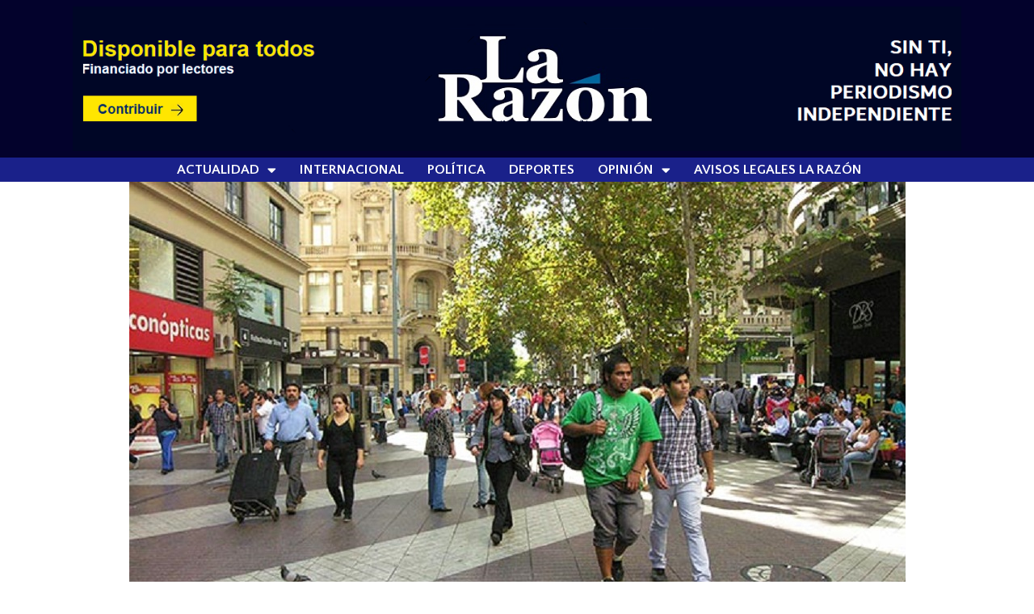

--- FILE ---
content_type: text/html; charset=UTF-8
request_url: https://www.larazon.cl/2019/08/05/cadem-74-esta-de-acuerdo-con-proyecto-que-reduce-jornada-laboral-de-45-a-40-horas-semanales/
body_size: 11825
content:
<!doctype html>
<html lang="es">
<head>
	<meta charset="UTF-8">
	<meta name="viewport" content="width=device-width, initial-scale=1">
	<link rel="profile" href="https://gmpg.org/xfn/11">
	<title>Cadem: 74% está de acuerdo con proyecto que reduce jornada laboral de 45 a 40 horas semanales &#8211; La Razón</title>
<meta name='robots' content='max-image-preview:large' />
<link rel='dns-prefetch' href='//stats.wp.com' />
<link rel="alternate" type="application/rss+xml" title="La Razón &raquo; Feed" href="https://www.larazon.cl/feed/" />
<script>
window._wpemojiSettings = {"baseUrl":"https:\/\/s.w.org\/images\/core\/emoji\/15.0.3\/72x72\/","ext":".png","svgUrl":"https:\/\/s.w.org\/images\/core\/emoji\/15.0.3\/svg\/","svgExt":".svg","source":{"concatemoji":"https:\/\/www.larazon.cl\/wp-includes\/js\/wp-emoji-release.min.js?ver=6.6.4"}};
/*! This file is auto-generated */
!function(i,n){var o,s,e;function c(e){try{var t={supportTests:e,timestamp:(new Date).valueOf()};sessionStorage.setItem(o,JSON.stringify(t))}catch(e){}}function p(e,t,n){e.clearRect(0,0,e.canvas.width,e.canvas.height),e.fillText(t,0,0);var t=new Uint32Array(e.getImageData(0,0,e.canvas.width,e.canvas.height).data),r=(e.clearRect(0,0,e.canvas.width,e.canvas.height),e.fillText(n,0,0),new Uint32Array(e.getImageData(0,0,e.canvas.width,e.canvas.height).data));return t.every(function(e,t){return e===r[t]})}function u(e,t,n){switch(t){case"flag":return n(e,"\ud83c\udff3\ufe0f\u200d\u26a7\ufe0f","\ud83c\udff3\ufe0f\u200b\u26a7\ufe0f")?!1:!n(e,"\ud83c\uddfa\ud83c\uddf3","\ud83c\uddfa\u200b\ud83c\uddf3")&&!n(e,"\ud83c\udff4\udb40\udc67\udb40\udc62\udb40\udc65\udb40\udc6e\udb40\udc67\udb40\udc7f","\ud83c\udff4\u200b\udb40\udc67\u200b\udb40\udc62\u200b\udb40\udc65\u200b\udb40\udc6e\u200b\udb40\udc67\u200b\udb40\udc7f");case"emoji":return!n(e,"\ud83d\udc26\u200d\u2b1b","\ud83d\udc26\u200b\u2b1b")}return!1}function f(e,t,n){var r="undefined"!=typeof WorkerGlobalScope&&self instanceof WorkerGlobalScope?new OffscreenCanvas(300,150):i.createElement("canvas"),a=r.getContext("2d",{willReadFrequently:!0}),o=(a.textBaseline="top",a.font="600 32px Arial",{});return e.forEach(function(e){o[e]=t(a,e,n)}),o}function t(e){var t=i.createElement("script");t.src=e,t.defer=!0,i.head.appendChild(t)}"undefined"!=typeof Promise&&(o="wpEmojiSettingsSupports",s=["flag","emoji"],n.supports={everything:!0,everythingExceptFlag:!0},e=new Promise(function(e){i.addEventListener("DOMContentLoaded",e,{once:!0})}),new Promise(function(t){var n=function(){try{var e=JSON.parse(sessionStorage.getItem(o));if("object"==typeof e&&"number"==typeof e.timestamp&&(new Date).valueOf()<e.timestamp+604800&&"object"==typeof e.supportTests)return e.supportTests}catch(e){}return null}();if(!n){if("undefined"!=typeof Worker&&"undefined"!=typeof OffscreenCanvas&&"undefined"!=typeof URL&&URL.createObjectURL&&"undefined"!=typeof Blob)try{var e="postMessage("+f.toString()+"("+[JSON.stringify(s),u.toString(),p.toString()].join(",")+"));",r=new Blob([e],{type:"text/javascript"}),a=new Worker(URL.createObjectURL(r),{name:"wpTestEmojiSupports"});return void(a.onmessage=function(e){c(n=e.data),a.terminate(),t(n)})}catch(e){}c(n=f(s,u,p))}t(n)}).then(function(e){for(var t in e)n.supports[t]=e[t],n.supports.everything=n.supports.everything&&n.supports[t],"flag"!==t&&(n.supports.everythingExceptFlag=n.supports.everythingExceptFlag&&n.supports[t]);n.supports.everythingExceptFlag=n.supports.everythingExceptFlag&&!n.supports.flag,n.DOMReady=!1,n.readyCallback=function(){n.DOMReady=!0}}).then(function(){return e}).then(function(){var e;n.supports.everything||(n.readyCallback(),(e=n.source||{}).concatemoji?t(e.concatemoji):e.wpemoji&&e.twemoji&&(t(e.twemoji),t(e.wpemoji)))}))}((window,document),window._wpemojiSettings);
</script>

<style id='wp-emoji-styles-inline-css'>

	img.wp-smiley, img.emoji {
		display: inline !important;
		border: none !important;
		box-shadow: none !important;
		height: 1em !important;
		width: 1em !important;
		margin: 0 0.07em !important;
		vertical-align: -0.1em !important;
		background: none !important;
		padding: 0 !important;
	}
</style>
<link rel='stylesheet' id='wp-block-library-css' href='https://www.larazon.cl/wp-includes/css/dist/block-library/style.min.css?ver=6.6.4' media='all' />
<link rel='stylesheet' id='mediaelement-css' href='https://www.larazon.cl/wp-includes/js/mediaelement/mediaelementplayer-legacy.min.css?ver=4.2.17' media='all' />
<link rel='stylesheet' id='wp-mediaelement-css' href='https://www.larazon.cl/wp-includes/js/mediaelement/wp-mediaelement.min.css?ver=6.6.4' media='all' />
<style id='jetpack-sharing-buttons-style-inline-css'>
.jetpack-sharing-buttons__services-list{display:flex;flex-direction:row;flex-wrap:wrap;gap:0;list-style-type:none;margin:5px;padding:0}.jetpack-sharing-buttons__services-list.has-small-icon-size{font-size:12px}.jetpack-sharing-buttons__services-list.has-normal-icon-size{font-size:16px}.jetpack-sharing-buttons__services-list.has-large-icon-size{font-size:24px}.jetpack-sharing-buttons__services-list.has-huge-icon-size{font-size:36px}@media print{.jetpack-sharing-buttons__services-list{display:none!important}}.editor-styles-wrapper .wp-block-jetpack-sharing-buttons{gap:0;padding-inline-start:0}ul.jetpack-sharing-buttons__services-list.has-background{padding:1.25em 2.375em}
</style>
<style id='classic-theme-styles-inline-css'>
/*! This file is auto-generated */
.wp-block-button__link{color:#fff;background-color:#32373c;border-radius:9999px;box-shadow:none;text-decoration:none;padding:calc(.667em + 2px) calc(1.333em + 2px);font-size:1.125em}.wp-block-file__button{background:#32373c;color:#fff;text-decoration:none}
</style>
<style id='global-styles-inline-css'>
:root{--wp--preset--aspect-ratio--square: 1;--wp--preset--aspect-ratio--4-3: 4/3;--wp--preset--aspect-ratio--3-4: 3/4;--wp--preset--aspect-ratio--3-2: 3/2;--wp--preset--aspect-ratio--2-3: 2/3;--wp--preset--aspect-ratio--16-9: 16/9;--wp--preset--aspect-ratio--9-16: 9/16;--wp--preset--color--black: #000000;--wp--preset--color--cyan-bluish-gray: #abb8c3;--wp--preset--color--white: #ffffff;--wp--preset--color--pale-pink: #f78da7;--wp--preset--color--vivid-red: #cf2e2e;--wp--preset--color--luminous-vivid-orange: #ff6900;--wp--preset--color--luminous-vivid-amber: #fcb900;--wp--preset--color--light-green-cyan: #7bdcb5;--wp--preset--color--vivid-green-cyan: #00d084;--wp--preset--color--pale-cyan-blue: #8ed1fc;--wp--preset--color--vivid-cyan-blue: #0693e3;--wp--preset--color--vivid-purple: #9b51e0;--wp--preset--gradient--vivid-cyan-blue-to-vivid-purple: linear-gradient(135deg,rgba(6,147,227,1) 0%,rgb(155,81,224) 100%);--wp--preset--gradient--light-green-cyan-to-vivid-green-cyan: linear-gradient(135deg,rgb(122,220,180) 0%,rgb(0,208,130) 100%);--wp--preset--gradient--luminous-vivid-amber-to-luminous-vivid-orange: linear-gradient(135deg,rgba(252,185,0,1) 0%,rgba(255,105,0,1) 100%);--wp--preset--gradient--luminous-vivid-orange-to-vivid-red: linear-gradient(135deg,rgba(255,105,0,1) 0%,rgb(207,46,46) 100%);--wp--preset--gradient--very-light-gray-to-cyan-bluish-gray: linear-gradient(135deg,rgb(238,238,238) 0%,rgb(169,184,195) 100%);--wp--preset--gradient--cool-to-warm-spectrum: linear-gradient(135deg,rgb(74,234,220) 0%,rgb(151,120,209) 20%,rgb(207,42,186) 40%,rgb(238,44,130) 60%,rgb(251,105,98) 80%,rgb(254,248,76) 100%);--wp--preset--gradient--blush-light-purple: linear-gradient(135deg,rgb(255,206,236) 0%,rgb(152,150,240) 100%);--wp--preset--gradient--blush-bordeaux: linear-gradient(135deg,rgb(254,205,165) 0%,rgb(254,45,45) 50%,rgb(107,0,62) 100%);--wp--preset--gradient--luminous-dusk: linear-gradient(135deg,rgb(255,203,112) 0%,rgb(199,81,192) 50%,rgb(65,88,208) 100%);--wp--preset--gradient--pale-ocean: linear-gradient(135deg,rgb(255,245,203) 0%,rgb(182,227,212) 50%,rgb(51,167,181) 100%);--wp--preset--gradient--electric-grass: linear-gradient(135deg,rgb(202,248,128) 0%,rgb(113,206,126) 100%);--wp--preset--gradient--midnight: linear-gradient(135deg,rgb(2,3,129) 0%,rgb(40,116,252) 100%);--wp--preset--font-size--small: 13px;--wp--preset--font-size--medium: 20px;--wp--preset--font-size--large: 36px;--wp--preset--font-size--x-large: 42px;--wp--preset--spacing--20: 0.44rem;--wp--preset--spacing--30: 0.67rem;--wp--preset--spacing--40: 1rem;--wp--preset--spacing--50: 1.5rem;--wp--preset--spacing--60: 2.25rem;--wp--preset--spacing--70: 3.38rem;--wp--preset--spacing--80: 5.06rem;--wp--preset--shadow--natural: 6px 6px 9px rgba(0, 0, 0, 0.2);--wp--preset--shadow--deep: 12px 12px 50px rgba(0, 0, 0, 0.4);--wp--preset--shadow--sharp: 6px 6px 0px rgba(0, 0, 0, 0.2);--wp--preset--shadow--outlined: 6px 6px 0px -3px rgba(255, 255, 255, 1), 6px 6px rgba(0, 0, 0, 1);--wp--preset--shadow--crisp: 6px 6px 0px rgba(0, 0, 0, 1);}:where(.is-layout-flex){gap: 0.5em;}:where(.is-layout-grid){gap: 0.5em;}body .is-layout-flex{display: flex;}.is-layout-flex{flex-wrap: wrap;align-items: center;}.is-layout-flex > :is(*, div){margin: 0;}body .is-layout-grid{display: grid;}.is-layout-grid > :is(*, div){margin: 0;}:where(.wp-block-columns.is-layout-flex){gap: 2em;}:where(.wp-block-columns.is-layout-grid){gap: 2em;}:where(.wp-block-post-template.is-layout-flex){gap: 1.25em;}:where(.wp-block-post-template.is-layout-grid){gap: 1.25em;}.has-black-color{color: var(--wp--preset--color--black) !important;}.has-cyan-bluish-gray-color{color: var(--wp--preset--color--cyan-bluish-gray) !important;}.has-white-color{color: var(--wp--preset--color--white) !important;}.has-pale-pink-color{color: var(--wp--preset--color--pale-pink) !important;}.has-vivid-red-color{color: var(--wp--preset--color--vivid-red) !important;}.has-luminous-vivid-orange-color{color: var(--wp--preset--color--luminous-vivid-orange) !important;}.has-luminous-vivid-amber-color{color: var(--wp--preset--color--luminous-vivid-amber) !important;}.has-light-green-cyan-color{color: var(--wp--preset--color--light-green-cyan) !important;}.has-vivid-green-cyan-color{color: var(--wp--preset--color--vivid-green-cyan) !important;}.has-pale-cyan-blue-color{color: var(--wp--preset--color--pale-cyan-blue) !important;}.has-vivid-cyan-blue-color{color: var(--wp--preset--color--vivid-cyan-blue) !important;}.has-vivid-purple-color{color: var(--wp--preset--color--vivid-purple) !important;}.has-black-background-color{background-color: var(--wp--preset--color--black) !important;}.has-cyan-bluish-gray-background-color{background-color: var(--wp--preset--color--cyan-bluish-gray) !important;}.has-white-background-color{background-color: var(--wp--preset--color--white) !important;}.has-pale-pink-background-color{background-color: var(--wp--preset--color--pale-pink) !important;}.has-vivid-red-background-color{background-color: var(--wp--preset--color--vivid-red) !important;}.has-luminous-vivid-orange-background-color{background-color: var(--wp--preset--color--luminous-vivid-orange) !important;}.has-luminous-vivid-amber-background-color{background-color: var(--wp--preset--color--luminous-vivid-amber) !important;}.has-light-green-cyan-background-color{background-color: var(--wp--preset--color--light-green-cyan) !important;}.has-vivid-green-cyan-background-color{background-color: var(--wp--preset--color--vivid-green-cyan) !important;}.has-pale-cyan-blue-background-color{background-color: var(--wp--preset--color--pale-cyan-blue) !important;}.has-vivid-cyan-blue-background-color{background-color: var(--wp--preset--color--vivid-cyan-blue) !important;}.has-vivid-purple-background-color{background-color: var(--wp--preset--color--vivid-purple) !important;}.has-black-border-color{border-color: var(--wp--preset--color--black) !important;}.has-cyan-bluish-gray-border-color{border-color: var(--wp--preset--color--cyan-bluish-gray) !important;}.has-white-border-color{border-color: var(--wp--preset--color--white) !important;}.has-pale-pink-border-color{border-color: var(--wp--preset--color--pale-pink) !important;}.has-vivid-red-border-color{border-color: var(--wp--preset--color--vivid-red) !important;}.has-luminous-vivid-orange-border-color{border-color: var(--wp--preset--color--luminous-vivid-orange) !important;}.has-luminous-vivid-amber-border-color{border-color: var(--wp--preset--color--luminous-vivid-amber) !important;}.has-light-green-cyan-border-color{border-color: var(--wp--preset--color--light-green-cyan) !important;}.has-vivid-green-cyan-border-color{border-color: var(--wp--preset--color--vivid-green-cyan) !important;}.has-pale-cyan-blue-border-color{border-color: var(--wp--preset--color--pale-cyan-blue) !important;}.has-vivid-cyan-blue-border-color{border-color: var(--wp--preset--color--vivid-cyan-blue) !important;}.has-vivid-purple-border-color{border-color: var(--wp--preset--color--vivid-purple) !important;}.has-vivid-cyan-blue-to-vivid-purple-gradient-background{background: var(--wp--preset--gradient--vivid-cyan-blue-to-vivid-purple) !important;}.has-light-green-cyan-to-vivid-green-cyan-gradient-background{background: var(--wp--preset--gradient--light-green-cyan-to-vivid-green-cyan) !important;}.has-luminous-vivid-amber-to-luminous-vivid-orange-gradient-background{background: var(--wp--preset--gradient--luminous-vivid-amber-to-luminous-vivid-orange) !important;}.has-luminous-vivid-orange-to-vivid-red-gradient-background{background: var(--wp--preset--gradient--luminous-vivid-orange-to-vivid-red) !important;}.has-very-light-gray-to-cyan-bluish-gray-gradient-background{background: var(--wp--preset--gradient--very-light-gray-to-cyan-bluish-gray) !important;}.has-cool-to-warm-spectrum-gradient-background{background: var(--wp--preset--gradient--cool-to-warm-spectrum) !important;}.has-blush-light-purple-gradient-background{background: var(--wp--preset--gradient--blush-light-purple) !important;}.has-blush-bordeaux-gradient-background{background: var(--wp--preset--gradient--blush-bordeaux) !important;}.has-luminous-dusk-gradient-background{background: var(--wp--preset--gradient--luminous-dusk) !important;}.has-pale-ocean-gradient-background{background: var(--wp--preset--gradient--pale-ocean) !important;}.has-electric-grass-gradient-background{background: var(--wp--preset--gradient--electric-grass) !important;}.has-midnight-gradient-background{background: var(--wp--preset--gradient--midnight) !important;}.has-small-font-size{font-size: var(--wp--preset--font-size--small) !important;}.has-medium-font-size{font-size: var(--wp--preset--font-size--medium) !important;}.has-large-font-size{font-size: var(--wp--preset--font-size--large) !important;}.has-x-large-font-size{font-size: var(--wp--preset--font-size--x-large) !important;}
:where(.wp-block-post-template.is-layout-flex){gap: 1.25em;}:where(.wp-block-post-template.is-layout-grid){gap: 1.25em;}
:where(.wp-block-columns.is-layout-flex){gap: 2em;}:where(.wp-block-columns.is-layout-grid){gap: 2em;}
:root :where(.wp-block-pullquote){font-size: 1.5em;line-height: 1.6;}
</style>
<link rel='stylesheet' id='hello-elementor-css' href='https://www.larazon.cl/wp-content/themes/hello-elementor/style.min.css?ver=3.1.1' media='all' />
<link rel='stylesheet' id='hello-elementor-theme-style-css' href='https://www.larazon.cl/wp-content/themes/hello-elementor/theme.min.css?ver=3.1.1' media='all' />
<link rel='stylesheet' id='hello-elementor-header-footer-css' href='https://www.larazon.cl/wp-content/themes/hello-elementor/header-footer.min.css?ver=3.1.1' media='all' />
<link rel='stylesheet' id='elementor-icons-css' href='https://www.larazon.cl/wp-content/plugins/elementor/assets/lib/eicons/css/elementor-icons.min.css?ver=5.30.0' media='all' />
<link rel='stylesheet' id='elementor-frontend-css' href='https://www.larazon.cl/wp-content/plugins/elementor/assets/css/frontend-lite.min.css?ver=3.23.4' media='all' />
<link rel='stylesheet' id='swiper-css' href='https://www.larazon.cl/wp-content/plugins/elementor/assets/lib/swiper/v8/css/swiper.min.css?ver=8.4.5' media='all' />
<link rel='stylesheet' id='elementor-post-64818-css' href='https://www.larazon.cl/wp-content/uploads/elementor/css/post-64818.css?ver=1768530725' media='all' />
<link rel='stylesheet' id='elementor-pro-css' href='https://www.larazon.cl/wp-content/plugins/elementor-pro/assets/css/frontend-lite.min.css?ver=3.16.2' media='all' />
<link rel='stylesheet' id='elementor-post-100542-css' href='https://www.larazon.cl/wp-content/uploads/elementor/css/post-100542.css?ver=1768530725' media='all' />
<link rel='stylesheet' id='elementor-post-100598-css' href='https://www.larazon.cl/wp-content/uploads/elementor/css/post-100598.css?ver=1768530725' media='all' />
<link rel='stylesheet' id='elementor-post-101383-css' href='https://www.larazon.cl/wp-content/uploads/elementor/css/post-101383.css?ver=1768530725' media='all' />
<link rel='stylesheet' id='google-fonts-1-css' href='https://fonts.googleapis.com/css?family=Cabin+Condensed%3A100%2C100italic%2C200%2C200italic%2C300%2C300italic%2C400%2C400italic%2C500%2C500italic%2C600%2C600italic%2C700%2C700italic%2C800%2C800italic%2C900%2C900italic%7CCabin%3A100%2C100italic%2C200%2C200italic%2C300%2C300italic%2C400%2C400italic%2C500%2C500italic%2C600%2C600italic%2C700%2C700italic%2C800%2C800italic%2C900%2C900italic%7COpen+Sans%3A100%2C100italic%2C200%2C200italic%2C300%2C300italic%2C400%2C400italic%2C500%2C500italic%2C600%2C600italic%2C700%2C700italic%2C800%2C800italic%2C900%2C900italic%7CRoboto%3A100%2C100italic%2C200%2C200italic%2C300%2C300italic%2C400%2C400italic%2C500%2C500italic%2C600%2C600italic%2C700%2C700italic%2C800%2C800italic%2C900%2C900italic%7CQuattrocento+Sans%3A100%2C100italic%2C200%2C200italic%2C300%2C300italic%2C400%2C400italic%2C500%2C500italic%2C600%2C600italic%2C700%2C700italic%2C800%2C800italic%2C900%2C900italic&#038;display=auto&#038;ver=6.6.4' media='all' />
<link rel='stylesheet' id='elementor-icons-shared-0-css' href='https://www.larazon.cl/wp-content/plugins/elementor/assets/lib/font-awesome/css/fontawesome.min.css?ver=5.15.3' media='all' />
<link rel='stylesheet' id='elementor-icons-fa-solid-css' href='https://www.larazon.cl/wp-content/plugins/elementor/assets/lib/font-awesome/css/solid.min.css?ver=5.15.3' media='all' />
<link rel="preconnect" href="https://fonts.gstatic.com/" crossorigin><!--n2css--><link rel="https://api.w.org/" href="https://www.larazon.cl/wp-json/" /><link rel="alternate" title="JSON" type="application/json" href="https://www.larazon.cl/wp-json/wp/v2/posts/22481" /><link rel="EditURI" type="application/rsd+xml" title="RSD" href="https://www.larazon.cl/xmlrpc.php?rsd" />
<meta name="generator" content="WordPress 6.6.4" />
<link rel="canonical" href="https://www.larazon.cl/2019/08/05/cadem-74-esta-de-acuerdo-con-proyecto-que-reduce-jornada-laboral-de-45-a-40-horas-semanales/" />
<link rel='shortlink' href='https://www.larazon.cl/?p=22481' />
<link rel="alternate" title="oEmbed (JSON)" type="application/json+oembed" href="https://www.larazon.cl/wp-json/oembed/1.0/embed?url=https%3A%2F%2Fwww.larazon.cl%2F2019%2F08%2F05%2Fcadem-74-esta-de-acuerdo-con-proyecto-que-reduce-jornada-laboral-de-45-a-40-horas-semanales%2F" />
<link rel="alternate" title="oEmbed (XML)" type="text/xml+oembed" href="https://www.larazon.cl/wp-json/oembed/1.0/embed?url=https%3A%2F%2Fwww.larazon.cl%2F2019%2F08%2F05%2Fcadem-74-esta-de-acuerdo-con-proyecto-que-reduce-jornada-laboral-de-45-a-40-horas-semanales%2F&#038;format=xml" />
	<style>img#wpstats{display:none}</style>
		<meta name="generator" content="Elementor 3.23.4; features: e_optimized_css_loading, additional_custom_breakpoints, e_optimized_control_loading, e_lazyload, e_element_cache; settings: css_print_method-external, google_font-enabled, font_display-auto">
			<style>
				.e-con.e-parent:nth-of-type(n+4):not(.e-lazyloaded):not(.e-no-lazyload),
				.e-con.e-parent:nth-of-type(n+4):not(.e-lazyloaded):not(.e-no-lazyload) * {
					background-image: none !important;
				}
				@media screen and (max-height: 1024px) {
					.e-con.e-parent:nth-of-type(n+3):not(.e-lazyloaded):not(.e-no-lazyload),
					.e-con.e-parent:nth-of-type(n+3):not(.e-lazyloaded):not(.e-no-lazyload) * {
						background-image: none !important;
					}
				}
				@media screen and (max-height: 640px) {
					.e-con.e-parent:nth-of-type(n+2):not(.e-lazyloaded):not(.e-no-lazyload),
					.e-con.e-parent:nth-of-type(n+2):not(.e-lazyloaded):not(.e-no-lazyload) * {
						background-image: none !important;
					}
				}
			</style>
			<link rel="icon" href="https://www.larazon.cl/wp-content/uploads/2022/10/cropped-avatars-TPWPyuZFTyFAObsL-ohIX4g-t500x500-32x32.jpg" sizes="32x32" />
<link rel="icon" href="https://www.larazon.cl/wp-content/uploads/2022/10/cropped-avatars-TPWPyuZFTyFAObsL-ohIX4g-t500x500-192x192.jpg" sizes="192x192" />
<link rel="apple-touch-icon" href="https://www.larazon.cl/wp-content/uploads/2022/10/cropped-avatars-TPWPyuZFTyFAObsL-ohIX4g-t500x500-180x180.jpg" />
<meta name="msapplication-TileImage" content="https://www.larazon.cl/wp-content/uploads/2022/10/cropped-avatars-TPWPyuZFTyFAObsL-ohIX4g-t500x500-270x270.jpg" />
		<style id="wp-custom-css">
			a {
	color:#005A97; 		</style>
		</head>
<body class="post-template-default single single-post postid-22481 single-format-standard wp-custom-logo elementor-default elementor-kit-64818 elementor-page-101383">


<a class="skip-link screen-reader-text" href="#content">Ir al contenido</a>

		<header data-elementor-type="header" data-elementor-id="100542" class="elementor elementor-100542 elementor-location-header" data-elementor-post-type="elementor_library">
					<div class="elementor-section-wrap">
								<section class="elementor-section elementor-top-section elementor-element elementor-element-6911a4b elementor-section-stretched elementor-section-boxed elementor-section-height-default elementor-section-height-default" data-id="6911a4b" data-element_type="section" data-settings="{&quot;stretch_section&quot;:&quot;section-stretched&quot;}">
							<div class="elementor-background-overlay"></div>
							<div class="elementor-container elementor-column-gap-default">
					<div class="elementor-column elementor-col-100 elementor-top-column elementor-element elementor-element-3bbebd0" data-id="3bbebd0" data-element_type="column">
			<div class="elementor-widget-wrap elementor-element-populated">
						<section class="elementor-section elementor-inner-section elementor-element elementor-element-fb55ba9 elementor-section-full_width elementor-section-height-default elementor-section-height-default" data-id="fb55ba9" data-element_type="section">
						<div class="elementor-container elementor-column-gap-default">
					<div class="elementor-column elementor-col-100 elementor-inner-column elementor-element elementor-element-937a45a" data-id="937a45a" data-element_type="column">
			<div class="elementor-widget-wrap elementor-element-populated">
						<div class="elementor-element elementor-element-e0799cc elementor-widget elementor-widget-image" data-id="e0799cc" data-element_type="widget" data-widget_type="image.default">
				<div class="elementor-widget-container">
			<style>/*! elementor - v3.23.0 - 05-08-2024 */
.elementor-widget-image{text-align:center}.elementor-widget-image a{display:inline-block}.elementor-widget-image a img[src$=".svg"]{width:48px}.elementor-widget-image img{vertical-align:middle;display:inline-block}</style>											<a href="https://www.larazon.cl/hazte-socio/">
							<img fetchpriority="high" width="1283" height="209" src="https://www.larazon.cl/wp-content/uploads/2023/10/iuy-copia-copia-1-copia.png" class="attachment-1536x1536 size-1536x1536 wp-image-128399" alt="" srcset="https://www.larazon.cl/wp-content/uploads/2023/10/iuy-copia-copia-1-copia.png 1283w, https://www.larazon.cl/wp-content/uploads/2023/10/iuy-copia-copia-1-copia-768x125.png 768w" sizes="(max-width: 1283px) 100vw, 1283px" />								</a>
													</div>
				</div>
					</div>
		</div>
					</div>
		</section>
					</div>
		</div>
					</div>
		</section>
				<section class="elementor-section elementor-top-section elementor-element elementor-element-6a8861d elementor-section-full_width elementor-section-height-default elementor-section-height-default" data-id="6a8861d" data-element_type="section" data-settings="{&quot;background_background&quot;:&quot;classic&quot;}">
							<div class="elementor-background-overlay"></div>
							<div class="elementor-container elementor-column-gap-default">
					<div class="elementor-column elementor-col-50 elementor-top-column elementor-element elementor-element-068b3cf" data-id="068b3cf" data-element_type="column">
			<div class="elementor-widget-wrap">
							</div>
		</div>
				<div class="elementor-column elementor-col-50 elementor-top-column elementor-element elementor-element-bc199fc" data-id="bc199fc" data-element_type="column">
			<div class="elementor-widget-wrap elementor-element-populated">
						<div class="elementor-element elementor-element-4fc7b8f elementor-widget__width-initial elementor-nav-menu--dropdown-tablet elementor-nav-menu__text-align-aside elementor-nav-menu--toggle elementor-nav-menu--burger elementor-widget elementor-widget-nav-menu" data-id="4fc7b8f" data-element_type="widget" data-settings="{&quot;layout&quot;:&quot;horizontal&quot;,&quot;submenu_icon&quot;:{&quot;value&quot;:&quot;&lt;i class=\&quot;fas fa-caret-down\&quot;&gt;&lt;\/i&gt;&quot;,&quot;library&quot;:&quot;fa-solid&quot;},&quot;toggle&quot;:&quot;burger&quot;}" data-widget_type="nav-menu.default">
				<div class="elementor-widget-container">
			<link rel="stylesheet" href="https://www.larazon.cl/wp-content/plugins/elementor-pro/assets/css/widget-nav-menu.min.css">			<nav class="elementor-nav-menu--main elementor-nav-menu__container elementor-nav-menu--layout-horizontal e--pointer-none">
				<ul id="menu-1-4fc7b8f" class="elementor-nav-menu"><li class="menu-item menu-item-type-post_type menu-item-object-page menu-item-home menu-item-has-children menu-item-86194"><a href="https://www.larazon.cl/" class="elementor-item">Actualidad</a>
<ul class="sub-menu elementor-nav-menu--dropdown">
	<li class="menu-item menu-item-type-taxonomy menu-item-object-category menu-item-63823"><a href="https://www.larazon.cl/temas/chile/" class="elementor-sub-item">Nacional</a></li>
	<li class="menu-item menu-item-type-taxonomy menu-item-object-category menu-item-117409"><a href="https://www.larazon.cl/temas/salud/" class="elementor-sub-item">Salud</a></li>
	<li class="menu-item menu-item-type-taxonomy menu-item-object-category menu-item-117308"><a href="https://www.larazon.cl/temas/arte-y-cultura/" class="elementor-sub-item">Cultura</a></li>
	<li class="menu-item menu-item-type-taxonomy menu-item-object-category menu-item-122576"><a href="https://www.larazon.cl/temas/regiones/" class="elementor-sub-item">Regiones</a></li>
	<li class="menu-item menu-item-type-taxonomy menu-item-object-category menu-item-109219"><a href="https://www.larazon.cl/temas/informacion-util/" class="elementor-sub-item">Información útil</a></li>
	<li class="menu-item menu-item-type-taxonomy menu-item-object-category menu-item-114530"><a href="https://www.larazon.cl/temas/entrevistas/" class="elementor-sub-item">Entrevistas</a></li>
	<li class="menu-item menu-item-type-taxonomy menu-item-object-category menu-item-124751"><a href="https://www.larazon.cl/temas/fotoperiodismo/" class="elementor-sub-item">Fotoperiodismo</a></li>
	<li class="menu-item menu-item-type-taxonomy menu-item-object-category menu-item-124750"><a href="https://www.larazon.cl/temas/reportajes/" class="elementor-sub-item">Reportajes</a></li>
	<li class="menu-item menu-item-type-taxonomy menu-item-object-category menu-item-122575"><a href="https://www.larazon.cl/temas/ciencia-y-tecnologia/" class="elementor-sub-item">Ciencia y Tecnología</a></li>
</ul>
</li>
<li class="menu-item menu-item-type-taxonomy menu-item-object-category menu-item-117612"><a href="https://www.larazon.cl/temas/internacional/" class="elementor-item">Internacional</a></li>
<li class="menu-item menu-item-type-taxonomy menu-item-object-category menu-item-126436"><a href="https://www.larazon.cl/temas/politica/" class="elementor-item">Política</a></li>
<li class="menu-item menu-item-type-taxonomy menu-item-object-category menu-item-120850"><a href="https://www.larazon.cl/temas/deportes/" class="elementor-item">Deportes</a></li>
<li class="menu-item menu-item-type-taxonomy menu-item-object-category menu-item-has-children menu-item-123648"><a href="https://www.larazon.cl/temas/opinion/" class="elementor-item">Opinión</a>
<ul class="sub-menu elementor-nav-menu--dropdown">
	<li class="menu-item menu-item-type-taxonomy menu-item-object-category menu-item-135845"><a href="https://www.larazon.cl/temas/columnistas/" class="elementor-sub-item">Columnistas</a></li>
	<li class="menu-item menu-item-type-taxonomy menu-item-object-category menu-item-134578"><a href="https://www.larazon.cl/temas/cartas-al-director/" class="elementor-sub-item">Cartas al Director</a></li>
</ul>
</li>
<li class="menu-item menu-item-type-post_type menu-item-object-page menu-item-118762"><a href="https://www.larazon.cl/tarifario-elecciones-servel-la-razon-2021/" class="elementor-item">Avisos Legales La Razón</a></li>
</ul>			</nav>
					<div class="elementor-menu-toggle" role="button" tabindex="0" aria-label="Menu Toggle" aria-expanded="false">
			<i aria-hidden="true" role="presentation" class="elementor-menu-toggle__icon--open eicon-menu-bar"></i><i aria-hidden="true" role="presentation" class="elementor-menu-toggle__icon--close eicon-close"></i>			<span class="elementor-screen-only">Menu</span>
		</div>
					<nav class="elementor-nav-menu--dropdown elementor-nav-menu__container" aria-hidden="true">
				<ul id="menu-2-4fc7b8f" class="elementor-nav-menu"><li class="menu-item menu-item-type-post_type menu-item-object-page menu-item-home menu-item-has-children menu-item-86194"><a href="https://www.larazon.cl/" class="elementor-item" tabindex="-1">Actualidad</a>
<ul class="sub-menu elementor-nav-menu--dropdown">
	<li class="menu-item menu-item-type-taxonomy menu-item-object-category menu-item-63823"><a href="https://www.larazon.cl/temas/chile/" class="elementor-sub-item" tabindex="-1">Nacional</a></li>
	<li class="menu-item menu-item-type-taxonomy menu-item-object-category menu-item-117409"><a href="https://www.larazon.cl/temas/salud/" class="elementor-sub-item" tabindex="-1">Salud</a></li>
	<li class="menu-item menu-item-type-taxonomy menu-item-object-category menu-item-117308"><a href="https://www.larazon.cl/temas/arte-y-cultura/" class="elementor-sub-item" tabindex="-1">Cultura</a></li>
	<li class="menu-item menu-item-type-taxonomy menu-item-object-category menu-item-122576"><a href="https://www.larazon.cl/temas/regiones/" class="elementor-sub-item" tabindex="-1">Regiones</a></li>
	<li class="menu-item menu-item-type-taxonomy menu-item-object-category menu-item-109219"><a href="https://www.larazon.cl/temas/informacion-util/" class="elementor-sub-item" tabindex="-1">Información útil</a></li>
	<li class="menu-item menu-item-type-taxonomy menu-item-object-category menu-item-114530"><a href="https://www.larazon.cl/temas/entrevistas/" class="elementor-sub-item" tabindex="-1">Entrevistas</a></li>
	<li class="menu-item menu-item-type-taxonomy menu-item-object-category menu-item-124751"><a href="https://www.larazon.cl/temas/fotoperiodismo/" class="elementor-sub-item" tabindex="-1">Fotoperiodismo</a></li>
	<li class="menu-item menu-item-type-taxonomy menu-item-object-category menu-item-124750"><a href="https://www.larazon.cl/temas/reportajes/" class="elementor-sub-item" tabindex="-1">Reportajes</a></li>
	<li class="menu-item menu-item-type-taxonomy menu-item-object-category menu-item-122575"><a href="https://www.larazon.cl/temas/ciencia-y-tecnologia/" class="elementor-sub-item" tabindex="-1">Ciencia y Tecnología</a></li>
</ul>
</li>
<li class="menu-item menu-item-type-taxonomy menu-item-object-category menu-item-117612"><a href="https://www.larazon.cl/temas/internacional/" class="elementor-item" tabindex="-1">Internacional</a></li>
<li class="menu-item menu-item-type-taxonomy menu-item-object-category menu-item-126436"><a href="https://www.larazon.cl/temas/politica/" class="elementor-item" tabindex="-1">Política</a></li>
<li class="menu-item menu-item-type-taxonomy menu-item-object-category menu-item-120850"><a href="https://www.larazon.cl/temas/deportes/" class="elementor-item" tabindex="-1">Deportes</a></li>
<li class="menu-item menu-item-type-taxonomy menu-item-object-category menu-item-has-children menu-item-123648"><a href="https://www.larazon.cl/temas/opinion/" class="elementor-item" tabindex="-1">Opinión</a>
<ul class="sub-menu elementor-nav-menu--dropdown">
	<li class="menu-item menu-item-type-taxonomy menu-item-object-category menu-item-135845"><a href="https://www.larazon.cl/temas/columnistas/" class="elementor-sub-item" tabindex="-1">Columnistas</a></li>
	<li class="menu-item menu-item-type-taxonomy menu-item-object-category menu-item-134578"><a href="https://www.larazon.cl/temas/cartas-al-director/" class="elementor-sub-item" tabindex="-1">Cartas al Director</a></li>
</ul>
</li>
<li class="menu-item menu-item-type-post_type menu-item-object-page menu-item-118762"><a href="https://www.larazon.cl/tarifario-elecciones-servel-la-razon-2021/" class="elementor-item" tabindex="-1">Avisos Legales La Razón</a></li>
</ul>			</nav>
				</div>
				</div>
					</div>
		</div>
					</div>
		</section>
							</div>
				</header>
				<div data-elementor-type="single-post" data-elementor-id="101383" class="elementor elementor-101383 elementor-location-single post-22481 post type-post status-publish format-standard has-post-thumbnail hentry" data-elementor-post-type="elementor_library">
					<div class="elementor-section-wrap">
								<section class="elementor-section elementor-top-section elementor-element elementor-element-5f07418 elementor-section-boxed elementor-section-height-default elementor-section-height-default" data-id="5f07418" data-element_type="section">
						<div class="elementor-container elementor-column-gap-no">
					<div class="elementor-column elementor-col-100 elementor-top-column elementor-element elementor-element-6e1db00" data-id="6e1db00" data-element_type="column">
			<div class="elementor-widget-wrap elementor-element-populated">
						<div class="elementor-element elementor-element-8d12ae1 elementor-widget elementor-widget-theme-post-featured-image elementor-widget-image" data-id="8d12ae1" data-element_type="widget" data-widget_type="theme-post-featured-image.default">
				<div class="elementor-widget-container">
			<style>/*! elementor - v3.23.0 - 05-08-2024 */
.elementor-widget-image{text-align:center}.elementor-widget-image a{display:inline-block}.elementor-widget-image a img[src$=".svg"]{width:48px}.elementor-widget-image img{vertical-align:middle;display:inline-block}</style>										<img width="961" height="579" src="https://www.larazon.cl/wp-content/uploads/2019/07/paseo-ahumada2.jpg" class="attachment-large size-large wp-image-22265" alt="" srcset="https://www.larazon.cl/wp-content/uploads/2019/07/paseo-ahumada2.jpg 961w, https://www.larazon.cl/wp-content/uploads/2019/07/paseo-ahumada2-768x463.jpg 768w, https://www.larazon.cl/wp-content/uploads/2019/07/paseo-ahumada2-548x330.jpg 548w, https://www.larazon.cl/wp-content/uploads/2019/07/paseo-ahumada2-270x163.jpg 270w" sizes="(max-width: 961px) 100vw, 961px" />													</div>
				</div>
					</div>
		</div>
					</div>
		</section>
				<section class="elementor-section elementor-top-section elementor-element elementor-element-3e72419 elementor-section-boxed elementor-section-height-default elementor-section-height-default" data-id="3e72419" data-element_type="section">
						<div class="elementor-container elementor-column-gap-default">
					<div class="elementor-column elementor-col-100 elementor-top-column elementor-element elementor-element-a28590c" data-id="a28590c" data-element_type="column">
			<div class="elementor-widget-wrap elementor-element-populated">
						<div class="elementor-element elementor-element-8b972e9 elementor-widget elementor-widget-theme-post-title elementor-page-title elementor-widget-heading" data-id="8b972e9" data-element_type="widget" data-widget_type="theme-post-title.default">
				<div class="elementor-widget-container">
			<style>/*! elementor - v3.23.0 - 05-08-2024 */
.elementor-heading-title{padding:0;margin:0;line-height:1}.elementor-widget-heading .elementor-heading-title[class*=elementor-size-]>a{color:inherit;font-size:inherit;line-height:inherit}.elementor-widget-heading .elementor-heading-title.elementor-size-small{font-size:15px}.elementor-widget-heading .elementor-heading-title.elementor-size-medium{font-size:19px}.elementor-widget-heading .elementor-heading-title.elementor-size-large{font-size:29px}.elementor-widget-heading .elementor-heading-title.elementor-size-xl{font-size:39px}.elementor-widget-heading .elementor-heading-title.elementor-size-xxl{font-size:59px}</style><h1 class="elementor-heading-title elementor-size-default">Cadem: 74% está de acuerdo con proyecto que reduce jornada laboral de 45 a 40 horas semanales</h1>		</div>
				</div>
				<div class="elementor-element elementor-element-6772e02 elementor-widget elementor-widget-post-info" data-id="6772e02" data-element_type="widget" data-widget_type="post-info.default">
				<div class="elementor-widget-container">
			<link rel="stylesheet" href="https://www.larazon.cl/wp-content/plugins/elementor/assets/css/widget-icon-list.min.css"><link rel="stylesheet" href="https://www.larazon.cl/wp-content/plugins/elementor-pro/assets/css/widget-theme-elements.min.css">		<ul class="elementor-inline-items elementor-icon-list-items elementor-post-info">
								<li class="elementor-icon-list-item elementor-repeater-item-32d86ec elementor-inline-item" itemprop="datePublished">
						<a href="https://www.larazon.cl/2019/08/05/">
											<span class="elementor-icon-list-icon">
								<i aria-hidden="true" class="fas fa-calendar"></i>							</span>
									<span class="elementor-icon-list-text elementor-post-info__item elementor-post-info__item--type-date">
							<span class="elementor-post-info__item-prefix">Publicado el </span>
										5 de agosto de 2019					</span>
									</a>
				</li>
				</ul>
				</div>
				</div>
				<div class="elementor-element elementor-element-8cabdac elementor-widget elementor-widget-theme-post-content" data-id="8cabdac" data-element_type="widget" data-widget_type="theme-post-content.default">
				<div class="elementor-widget-container">
			<p style="text-align: justify;"><strong>Según la encuesta N° 290 de Cadem, correspondiente a la primera semana de agosto, un 74% está de acuerdo con el proyecto que reduce la jornada laboral de 45 a 40 horas semanales.</strong></p>
<p style="text-align: justify;">Al mismo tiempo, 72% cree que la iniciativa tendrá efectos positivos en la productividad de los trabajadores y 61% en la economía del país. En cambio, 47% ve efectos negativos en los sueldos.</p>
<p style="text-align: justify;">En otro tema, en la primera semana de agosto, 34% aprueba y 53% desaprueba (-2pts) la gestión del Presidente Piñera, sin presentar cambios con respecto a la semana anterior.</p>
<p style="text-align: justify;">Respecto a iniciativas internacionales organizadas por Chile, solo 31% ha escuchado hablar de la APEC y 21% de la COP25.</p>
<p style="text-align: justify;"><strong>Proyecto Reducción Jornada Laboral</strong></p>
<p style="text-align: justify;">94% supo o escuchó hablar del proyecto que busca reducir la jornada laboral de 45 a 40 horas semanales. Entre ellos, 74% está de acuerdo mientras que 22% se mostró en desacuerdo. Este resultado se mantiene sin cambios entre los trabajadores (74%), y alcanza un 84% entre los estudiantes. A su vez, en los únicos grupos donde su el apoyo es inferior al 70% es entre los mayores de 55 años (62%), en los identificados con la derecha (65%), entre dueñas de casa (69%) y jubilados (61%).</p>
<p style="text-align: justify;">Sobre los efectos que podría producir el proyecto de reducción de jornada, 86% considera que tendrá un efecto positivo en el tiempo libre de los trabajadores, 72% en la productividad, 69% en la creación de empleo, 62% en su empresa o lugar de trabajo, y 61% en la economía del país. Finalmente, sobre los sueldos de los trabajadores, 45% cree que tendrá efectos positivos y 47% efectos negativos.</p>
		</div>
				</div>
					</div>
		</div>
					</div>
		</section>
							</div>
				</div>
				<footer data-elementor-type="footer" data-elementor-id="100598" class="elementor elementor-100598 elementor-location-footer" data-elementor-post-type="elementor_library">
					<div class="elementor-section-wrap">
								<section class="elementor-section elementor-top-section elementor-element elementor-element-3925426 elementor-section-full_width elementor-section-stretched elementor-section-height-default elementor-section-height-default" data-id="3925426" data-element_type="section" data-settings="{&quot;stretch_section&quot;:&quot;section-stretched&quot;}">
						<div class="elementor-container elementor-column-gap-default">
					<div class="elementor-column elementor-col-14 elementor-top-column elementor-element elementor-element-fa3fa0a" data-id="fa3fa0a" data-element_type="column">
			<div class="elementor-widget-wrap elementor-element-populated">
						<div class="elementor-element elementor-element-343ec95 elementor-widget__width-initial elementor-widget elementor-widget-image" data-id="343ec95" data-element_type="widget" data-widget_type="image.default">
				<div class="elementor-widget-container">
														<a href="https://www.larazon.cl/">
							<img width="122" height="48" src="https://www.larazon.cl/wp-content/uploads/2021/10/larazon.cl_.png" class="attachment-full size-full wp-image-90666" alt="" />								</a>
													</div>
				</div>
					</div>
		</div>
				<div class="elementor-column elementor-col-14 elementor-top-column elementor-element elementor-element-a02e4f3" data-id="a02e4f3" data-element_type="column">
			<div class="elementor-widget-wrap elementor-element-populated">
						<div class="elementor-element elementor-element-2c51f29 elementor-widget__width-initial elementor-widget elementor-widget-image" data-id="2c51f29" data-element_type="widget" data-widget_type="image.default">
				<div class="elementor-widget-container">
														<a href="https://web.facebook.com/larazon.cl">
							<img loading="lazy" width="90" height="40" src="https://www.larazon.cl/wp-content/uploads/2021/10/Sin-titulo-copia-copia-1.png" class="attachment-large size-large wp-image-65919" alt="" />								</a>
													</div>
				</div>
					</div>
		</div>
				<div class="elementor-column elementor-col-14 elementor-top-column elementor-element elementor-element-a19fa93" data-id="a19fa93" data-element_type="column">
			<div class="elementor-widget-wrap elementor-element-populated">
						<div class="elementor-element elementor-element-b057111 elementor-widget__width-initial elementor-widget elementor-widget-image" data-id="b057111" data-element_type="widget" data-widget_type="image.default">
				<div class="elementor-widget-container">
														<a href="https://www.instagram.com/larazon.cl/">
							<img loading="lazy" width="90" height="40" src="https://www.larazon.cl/wp-content/uploads/2021/10/Sin-titulo-copia-1.png" class="attachment-large size-large wp-image-65922" alt="" />								</a>
													</div>
				</div>
					</div>
		</div>
				<div class="elementor-column elementor-col-14 elementor-top-column elementor-element elementor-element-0c96f9c" data-id="0c96f9c" data-element_type="column">
			<div class="elementor-widget-wrap">
							</div>
		</div>
				<div class="elementor-column elementor-col-14 elementor-top-column elementor-element elementor-element-be951d7" data-id="be951d7" data-element_type="column">
			<div class="elementor-widget-wrap">
							</div>
		</div>
				<div class="elementor-column elementor-col-14 elementor-top-column elementor-element elementor-element-25f0c28" data-id="25f0c28" data-element_type="column">
			<div class="elementor-widget-wrap elementor-element-populated">
						<div class="elementor-element elementor-element-f6a08a7 elementor-widget__width-initial elementor-widget elementor-widget-image" data-id="f6a08a7" data-element_type="widget" data-widget_type="image.default">
				<div class="elementor-widget-container">
														<a href="https://www.larazon.cl/temas/avisos-legales-publicados/">
							<img loading="lazy" width="194" height="55" src="https://www.larazon.cl/wp-content/uploads/2022/09/avisos_legales_escritorio.png" class="attachment-large size-large wp-image-86020" alt="" />								</a>
													</div>
				</div>
					</div>
		</div>
				<div class="elementor-column elementor-col-14 elementor-top-column elementor-element elementor-element-663f933" data-id="663f933" data-element_type="column">
			<div class="elementor-widget-wrap elementor-element-populated">
						<div class="elementor-element elementor-element-620dfe1 elementor-widget elementor-widget-text-editor" data-id="620dfe1" data-element_type="widget" data-widget_type="text-editor.default">
				<div class="elementor-widget-container">
			<style>/*! elementor - v3.23.0 - 05-08-2024 */
.elementor-widget-text-editor.elementor-drop-cap-view-stacked .elementor-drop-cap{background-color:#69727d;color:#fff}.elementor-widget-text-editor.elementor-drop-cap-view-framed .elementor-drop-cap{color:#69727d;border:3px solid;background-color:transparent}.elementor-widget-text-editor:not(.elementor-drop-cap-view-default) .elementor-drop-cap{margin-top:8px}.elementor-widget-text-editor:not(.elementor-drop-cap-view-default) .elementor-drop-cap-letter{width:1em;height:1em}.elementor-widget-text-editor .elementor-drop-cap{float:left;text-align:center;line-height:1;font-size:50px}.elementor-widget-text-editor .elementor-drop-cap-letter{display:inline-block}</style>				<h6 style="text-align: center;"><strong>La Razón cumple con las disposiciones de la ley N° 19.733 sobre Libertades de Opinión e Información y Ejercicio del Periodismo</strong></h6>						</div>
				</div>
					</div>
		</div>
					</div>
		</section>
				<section class="elementor-section elementor-top-section elementor-element elementor-element-7fc4930 elementor-section-full_width elementor-section-content-middle elementor-section-stretched elementor-section-height-default elementor-section-height-default" data-id="7fc4930" data-element_type="section" data-settings="{&quot;background_background&quot;:&quot;classic&quot;,&quot;stretch_section&quot;:&quot;section-stretched&quot;}">
						<div class="elementor-container elementor-column-gap-no">
					<div class="elementor-column elementor-col-100 elementor-top-column elementor-element elementor-element-ab20e62" data-id="ab20e62" data-element_type="column">
			<div class="elementor-widget-wrap elementor-element-populated">
						<div class="elementor-element elementor-element-d3f0fc1 elementor-nav-menu__align-left elementor-widget__width-initial elementor-nav-menu--dropdown-tablet elementor-nav-menu__text-align-aside elementor-nav-menu--toggle elementor-nav-menu--burger elementor-widget elementor-widget-nav-menu" data-id="d3f0fc1" data-element_type="widget" data-settings="{&quot;layout&quot;:&quot;horizontal&quot;,&quot;submenu_icon&quot;:{&quot;value&quot;:&quot;&lt;i class=\&quot;fas fa-caret-down\&quot;&gt;&lt;\/i&gt;&quot;,&quot;library&quot;:&quot;fa-solid&quot;},&quot;toggle&quot;:&quot;burger&quot;}" data-widget_type="nav-menu.default">
				<div class="elementor-widget-container">
						<nav class="elementor-nav-menu--main elementor-nav-menu__container elementor-nav-menu--layout-horizontal e--pointer-underline e--animation-fade">
				<ul id="menu-1-d3f0fc1" class="elementor-nav-menu"><li class="menu-item menu-item-type-post_type menu-item-object-page menu-item-65565"><a href="https://www.larazon.cl/quienes-somos/" class="elementor-item">Quiénes somos</a></li>
<li class="menu-item menu-item-type-post_type menu-item-object-page menu-item-65563"><a href="https://www.larazon.cl/contacto/" class="elementor-item">Contacto</a></li>
<li class="menu-item menu-item-type-post_type menu-item-object-page menu-item-116751"><a href="https://www.larazon.cl/hazte-socio/" class="elementor-item">Hazte Socio &#8211; Hazte Socia</a></li>
<li class="menu-item menu-item-type-post_type menu-item-object-page menu-item-65564"><a href="https://www.larazon.cl/tarifario-elecciones-servel-la-razon-2021/" class="elementor-item">Avisos Legales La Razón</a></li>
<li class="menu-item menu-item-type-taxonomy menu-item-object-category menu-item-117022"><a href="https://www.larazon.cl/temas/tarifas-publicidad-electoral-2024/" class="elementor-item">Tarifas Publicidad Electoral 2024</a></li>
</ul>			</nav>
					<div class="elementor-menu-toggle" role="button" tabindex="0" aria-label="Menu Toggle" aria-expanded="false">
			<i aria-hidden="true" role="presentation" class="elementor-menu-toggle__icon--open eicon-menu-bar"></i><i aria-hidden="true" role="presentation" class="elementor-menu-toggle__icon--close eicon-close"></i>			<span class="elementor-screen-only">Menu</span>
		</div>
					<nav class="elementor-nav-menu--dropdown elementor-nav-menu__container" aria-hidden="true">
				<ul id="menu-2-d3f0fc1" class="elementor-nav-menu"><li class="menu-item menu-item-type-post_type menu-item-object-page menu-item-65565"><a href="https://www.larazon.cl/quienes-somos/" class="elementor-item" tabindex="-1">Quiénes somos</a></li>
<li class="menu-item menu-item-type-post_type menu-item-object-page menu-item-65563"><a href="https://www.larazon.cl/contacto/" class="elementor-item" tabindex="-1">Contacto</a></li>
<li class="menu-item menu-item-type-post_type menu-item-object-page menu-item-116751"><a href="https://www.larazon.cl/hazte-socio/" class="elementor-item" tabindex="-1">Hazte Socio &#8211; Hazte Socia</a></li>
<li class="menu-item menu-item-type-post_type menu-item-object-page menu-item-65564"><a href="https://www.larazon.cl/tarifario-elecciones-servel-la-razon-2021/" class="elementor-item" tabindex="-1">Avisos Legales La Razón</a></li>
<li class="menu-item menu-item-type-taxonomy menu-item-object-category menu-item-117022"><a href="https://www.larazon.cl/temas/tarifas-publicidad-electoral-2024/" class="elementor-item" tabindex="-1">Tarifas Publicidad Electoral 2024</a></li>
</ul>			</nav>
				</div>
				</div>
					</div>
		</div>
					</div>
		</section>
				<section class="elementor-section elementor-top-section elementor-element elementor-element-f6daa82 elementor-section-full_width elementor-section-height-default elementor-section-height-default" data-id="f6daa82" data-element_type="section">
						<div class="elementor-container elementor-column-gap-default">
					<div class="elementor-column elementor-col-100 elementor-top-column elementor-element elementor-element-ceb9de5" data-id="ceb9de5" data-element_type="column">
			<div class="elementor-widget-wrap">
							</div>
		</div>
					</div>
		</section>
							</div>
				</footer>
		
			<script type='text/javascript'>
				const lazyloadRunObserver = () => {
					const lazyloadBackgrounds = document.querySelectorAll( `.e-con.e-parent:not(.e-lazyloaded)` );
					const lazyloadBackgroundObserver = new IntersectionObserver( ( entries ) => {
						entries.forEach( ( entry ) => {
							if ( entry.isIntersecting ) {
								let lazyloadBackground = entry.target;
								if( lazyloadBackground ) {
									lazyloadBackground.classList.add( 'e-lazyloaded' );
								}
								lazyloadBackgroundObserver.unobserve( entry.target );
							}
						});
					}, { rootMargin: '200px 0px 200px 0px' } );
					lazyloadBackgrounds.forEach( ( lazyloadBackground ) => {
						lazyloadBackgroundObserver.observe( lazyloadBackground );
					} );
				};
				const events = [
					'DOMContentLoaded',
					'elementor/lazyload/observe',
				];
				events.forEach( ( event ) => {
					document.addEventListener( event, lazyloadRunObserver );
				} );
			</script>
			<link rel='stylesheet' id='elementor-icons-fa-regular-css' href='https://www.larazon.cl/wp-content/plugins/elementor/assets/lib/font-awesome/css/regular.min.css?ver=5.15.3' media='all' />
<script src="https://stats.wp.com/e-202603.js" id="jetpack-stats-js" data-wp-strategy="defer"></script>
<script id="jetpack-stats-js-after">
_stq = window._stq || [];
_stq.push([ "view", JSON.parse("{\"v\":\"ext\",\"blog\":\"232558467\",\"post\":\"22481\",\"tz\":\"-3\",\"srv\":\"www.larazon.cl\",\"j\":\"1:13.7.1\"}") ]);
_stq.push([ "clickTrackerInit", "232558467", "22481" ]);
</script>
<script src="https://www.larazon.cl/wp-includes/js/jquery/jquery.min.js?ver=3.7.1" id="jquery-core-js"></script>
<script src="https://www.larazon.cl/wp-includes/js/jquery/jquery-migrate.min.js?ver=3.4.1" id="jquery-migrate-js"></script>
<script src="https://www.larazon.cl/wp-content/plugins/elementor-pro/assets/lib/smartmenus/jquery.smartmenus.min.js?ver=1.0.1" id="smartmenus-js"></script>
<script src="https://www.larazon.cl/wp-content/plugins/elementor-pro/assets/js/webpack-pro.runtime.min.js?ver=3.16.2" id="elementor-pro-webpack-runtime-js"></script>
<script src="https://www.larazon.cl/wp-content/plugins/elementor/assets/js/webpack.runtime.min.js?ver=3.23.4" id="elementor-webpack-runtime-js"></script>
<script src="https://www.larazon.cl/wp-content/plugins/elementor/assets/js/frontend-modules.min.js?ver=3.23.4" id="elementor-frontend-modules-js"></script>
<script src="https://www.larazon.cl/wp-includes/js/dist/hooks.min.js?ver=2810c76e705dd1a53b18" id="wp-hooks-js"></script>
<script src="https://www.larazon.cl/wp-includes/js/dist/i18n.min.js?ver=5e580eb46a90c2b997e6" id="wp-i18n-js"></script>
<script id="wp-i18n-js-after">
wp.i18n.setLocaleData( { 'text direction\u0004ltr': [ 'ltr' ] } );
</script>
<script id="elementor-pro-frontend-js-before">
var ElementorProFrontendConfig = {"ajaxurl":"https:\/\/www.larazon.cl\/wp-admin\/admin-ajax.php","nonce":"7ab86d19ec","urls":{"assets":"https:\/\/www.larazon.cl\/wp-content\/plugins\/elementor-pro\/assets\/","rest":"https:\/\/www.larazon.cl\/wp-json\/"},"shareButtonsNetworks":{"facebook":{"title":"Facebook","has_counter":true},"twitter":{"title":"Twitter"},"linkedin":{"title":"LinkedIn","has_counter":true},"pinterest":{"title":"Pinterest","has_counter":true},"reddit":{"title":"Reddit","has_counter":true},"vk":{"title":"VK","has_counter":true},"odnoklassniki":{"title":"OK","has_counter":true},"tumblr":{"title":"Tumblr"},"digg":{"title":"Digg"},"skype":{"title":"Skype"},"stumbleupon":{"title":"StumbleUpon","has_counter":true},"mix":{"title":"Mix"},"telegram":{"title":"Telegram"},"pocket":{"title":"Pocket","has_counter":true},"xing":{"title":"XING","has_counter":true},"whatsapp":{"title":"WhatsApp"},"email":{"title":"Email"},"print":{"title":"Print"}},"facebook_sdk":{"lang":"es_ES","app_id":""},"lottie":{"defaultAnimationUrl":"https:\/\/www.larazon.cl\/wp-content\/plugins\/elementor-pro\/modules\/lottie\/assets\/animations\/default.json"}};
</script>
<script src="https://www.larazon.cl/wp-content/plugins/elementor-pro/assets/js/frontend.min.js?ver=3.16.2" id="elementor-pro-frontend-js"></script>
<script src="https://www.larazon.cl/wp-content/plugins/elementor/assets/lib/waypoints/waypoints.min.js?ver=4.0.2" id="elementor-waypoints-js"></script>
<script src="https://www.larazon.cl/wp-includes/js/jquery/ui/core.min.js?ver=1.13.3" id="jquery-ui-core-js"></script>
<script id="elementor-frontend-js-before">
var elementorFrontendConfig = {"environmentMode":{"edit":false,"wpPreview":false,"isScriptDebug":false},"i18n":{"shareOnFacebook":"Compartir en Facebook","shareOnTwitter":"Compartir en Twitter","pinIt":"Pinear","download":"Descargar","downloadImage":"Descargar imagen","fullscreen":"Pantalla completa","zoom":"Zoom","share":"Compartir","playVideo":"Reproducir v\u00eddeo","previous":"Anterior","next":"Siguiente","close":"Cerrar","a11yCarouselWrapperAriaLabel":"Carrusel | Scroll horizontal: Flecha izquierda y derecha","a11yCarouselPrevSlideMessage":"Diapositiva anterior","a11yCarouselNextSlideMessage":"Diapositiva siguiente","a11yCarouselFirstSlideMessage":"Esta es la primera diapositiva","a11yCarouselLastSlideMessage":"Esta es la \u00faltima diapositiva","a11yCarouselPaginationBulletMessage":"Ir a la diapositiva"},"is_rtl":false,"breakpoints":{"xs":0,"sm":480,"md":768,"lg":1025,"xl":1440,"xxl":1600},"responsive":{"breakpoints":{"mobile":{"label":"M\u00f3vil vertical","value":767,"default_value":767,"direction":"max","is_enabled":true},"mobile_extra":{"label":"M\u00f3vil horizontal","value":880,"default_value":880,"direction":"max","is_enabled":false},"tablet":{"label":"Tableta vertical","value":1024,"default_value":1024,"direction":"max","is_enabled":true},"tablet_extra":{"label":"Tableta horizontal","value":1200,"default_value":1200,"direction":"max","is_enabled":false},"laptop":{"label":"Port\u00e1til","value":1366,"default_value":1366,"direction":"max","is_enabled":false},"widescreen":{"label":"Pantalla grande","value":2400,"default_value":2400,"direction":"min","is_enabled":false}}},"version":"3.23.4","is_static":false,"experimentalFeatures":{"e_optimized_css_loading":true,"additional_custom_breakpoints":true,"container_grid":true,"e_swiper_latest":true,"e_nested_atomic_repeaters":true,"e_optimized_control_loading":true,"e_onboarding":true,"theme_builder_v2":true,"home_screen":true,"editor_v2":true,"ai-layout":true,"landing-pages":true,"e_lazyload":true,"e_element_cache":true,"page-transitions":true,"notes":true,"form-submissions":true,"e_scroll_snap":true},"urls":{"assets":"https:\/\/www.larazon.cl\/wp-content\/plugins\/elementor\/assets\/","ajaxurl":"https:\/\/www.larazon.cl\/wp-admin\/admin-ajax.php"},"nonces":{"floatingButtonsClickTracking":"719edd51a7"},"swiperClass":"swiper","settings":{"page":[],"editorPreferences":[]},"kit":{"body_background_background":"classic","active_breakpoints":["viewport_mobile","viewport_tablet"],"global_image_lightbox":"yes","lightbox_enable_counter":"yes","lightbox_enable_fullscreen":"yes","lightbox_enable_zoom":"yes","lightbox_enable_share":"yes","lightbox_title_src":"title","lightbox_description_src":"description"},"post":{"id":22481,"title":"Cadem%3A%2074%25%20est%C3%A1%20de%20acuerdo%20con%20proyecto%20que%20reduce%20jornada%20laboral%20de%2045%20a%2040%20horas%20semanales%20%E2%80%93%20La%20Raz%C3%B3n","excerpt":"","featuredImage":"https:\/\/www.larazon.cl\/wp-content\/uploads\/2019\/07\/paseo-ahumada2.jpg"}};
</script>
<script src="https://www.larazon.cl/wp-content/plugins/elementor/assets/js/frontend.min.js?ver=3.23.4" id="elementor-frontend-js"></script>
<script src="https://www.larazon.cl/wp-content/plugins/elementor-pro/assets/js/preloaded-elements-handlers.min.js?ver=3.16.2" id="pro-preloaded-elements-handlers-js"></script>

</body>
</html>


<!-- Page cached by LiteSpeed Cache 7.7 on 2026-01-17 17:53:08 -->